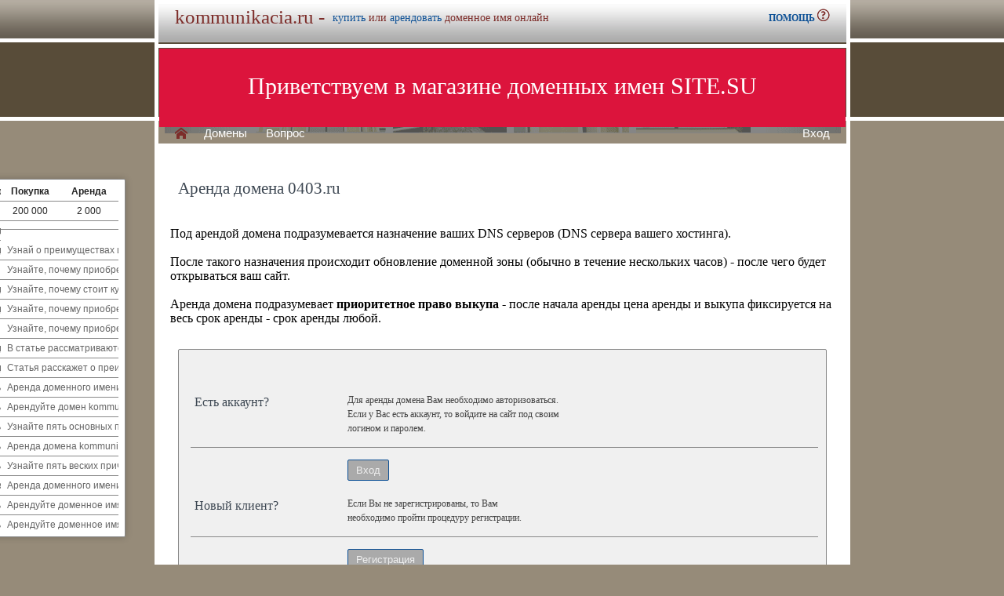

--- FILE ---
content_type: text/html; charset=utf-8
request_url: https://kommunikacia.ru/buy/rent.php?domain=0403.ru
body_size: 3847
content:
<!DOCTYPE html>
<html lang="ru">
<head>
<meta http-equiv="Content-Type" content="text/html; charset=utf-8">
<meta name="description" content="  Магазин премиальных доменных имен. Покупка и аренда доменов ключевиков и сайтов в зонах .ru, .su, .рф">
<meta name="keywords" content=",домен, домены, покупка, аренда, .ru, .su, .рф, domain, domains, ключ, ключевик, сайт, site, имя, name, web, веб, hosting, хостинг, адрес, address">
<title>kommunikacia.ru :: Магазин доменных имен - покупка домена</title>
<link href="/parking-brown/styles.css" type="text/css" rel="stylesheet" />
<link href="/parking-brown/buy.css" type="text/css" rel="stylesheet" />
<link href="/parking-brown/template_styles.css" type="text/css" rel="stylesheet" />
<script  src="/parking-brown/jquery.js"></script>
<script  src="/parking-brown/jquery.cookie.js"></script>
<script  src="/parking-brown/jquery.format.js"></script>
<script  src="/parking-brown/jquery.build.js"></script>
<script  src="/parking-brown/utils.js"></script>
<link href="/parking-brown/cart.png" rel="icon" />
<link href="/parking-brown/short.css" type="text/css" rel="stylesheet" />
<script  src="/parking-brown/short.js"></script>
<script  src="/parking-brown/slider.js"></script>
</head>
<body>
<table class="base">
	<tr>
	  <td class="header">  
		<h1>kommunikacia.ru -</h1><span>
			  <a href="/buy/buy.php?domain=kommunikacia.ru">купить</a> или
			  <a href="/buy/rent.php?domain=kommunikacia.ru">арендовать</a> доменное имя онлайн
		  </span>
		    <div id="headcontacts">
			<a href="/info/" noindex rel=nofollow><b>ПОМОЩЬ&nbsp;</b><img src="/parking-brown/help.png" alt="Помощь и контакты"></a>
	  </div>
	  </td>
	</tr>
	<tr>
	  <td class="picture">


<ul id="slides1">
    <li class="slide1 showing1">Приветствуем в магазине доменных имен SITE.SU</li>
    <li class="slide1">39 000 доменов ключевиков в зонах .ru .su .рф</li>
    <li class="slide1">Мгновенная покупка и аренда доменов</li>
    <li class="slide1">Аренда с гарантированным правом выкупа</li>
    <li class="slide1">Лучшие доменные имена ждут Вас)</li>
    <li class="slide1">Желаете торговаться? - нажмите "Задать вопрос по ..."</li>
    <li class="slide1">"Показать полный список доменов" - все домены</li>
    <li class="slide1">"Скачать полный список доменов" - выгрузка в Excel</li>
    <li class="slide1">"Расширенный поиск" - поиск по параметрам</li>
    <li class="slide1">Контакты и онлайн-чат в разделе "Помощь"</li>
    <li class="slide1">Для мгновенной покупки нажмите корзину Покупка</li>
    <li class="slide1">Для мгновенной аренды нажмите корзину Аренда</li>
    <li class="slide1">Для регистрации и авторизации нажмите Вход</li>
    <li class="slide1">В поиске ищите по одному или нескольким словам</li>
    <li class="slide1">Лучше использовать в поиске несколько слов или тематик</li>


</ul>

<script>
var slides1 = document.querySelectorAll('#slides1 .slide1');
var currentSlide = 0;
var slideInterval = setInterval(nextSlide,6000);
 
function nextSlide() {
    slides1[currentSlide].className = 'slide1';
    currentSlide = (currentSlide+1)%slides1.length;
    slides1[currentSlide].className = 'slide1 showing1';
}
</script>

    <div class="left">
    <a href="/index.php" class="selected">H</a>
<a href="/list.php">Домены</a>
<a href="/index.php">Вопрос</a> </div>
    <div class="right">
    <a href="https://site.su/profile/">Вход</a> </div>
	  </td>
	</tr>
	<tr>
		<td class="content">

		<div class="short-domains">

			<ul class="row header">
		<li class="domain">Домены совпадающие с kommunikacia</li>
		<li class="price center">Покупка</li>
		<li class="rent center">Аренда</li>
	</ul>		
				<ul class="row">
			<li class="domain">
								<a href="https://kommunikacia.ru/">kommunikacia.ru</a>
							</li>
			<li class="price center">
								200 000							</li>
			<li class="rent center">
								2 000							</li>
		</ul>
							

	
		
		<ul class="row"><li class="domain"><a href="/article2.php?id=333605">Купить или арендовать доменное имя kommunikacia.su: блага, варианты выбора идеального домена</li><li class="domain"></a></li></ul>
		<ul class="row"><li class="domain"><a href="/article2.php?id=332724">Купить или арендовать доменное имя kommunikacia.su: благ, варианты выбора идеального домена</li><li class="domain">Узнай о преимуществах и безупрежной идеальной доменной системе для сети коммуникации коммуникации.su, рассмотри все варианты аренды и покупки доменного имени для вашего бизнеса</a></li></ul>
		<ul class="row"><li class="domain"><a href="/article2.php?id=233707">Почему стоит купить или арендовать доменное имя kommunikacia.ru</li><li class="domain">Узнайте, почему приобретение или аренда доменного имени kommunikacia.ru принесет вам множество преимуществ и поможет укрепить вашу коммуникацию в интернете.</a></li></ul>
		<ul class="row"><li class="domain"><a href="/article2.php?id=230489">Купить или арендовать доменное имя kommunikacia.ru – выгодное решение для успешной коммуникации!</li><li class="domain">Узнайте, почему стоит купить или арендовать доменное имя kommunikacia.ru для эффективной и успешной коммуникации в сети.</a></li></ul>
		<ul class="row"><li class="domain"><a href="/article2.php?id=227272">Купить или арендовать доменное имя kommunikacia.ru – выгодное решение для успешной коммуникации!</li><li class="domain">Узнайте, почему приобретение или аренда доменного имени kommunikacia.ru является выгодным шагом для развития вашего бизнеса и эффективной коммуникации с клиентами.</a></li></ul>
		<ul class="row"><li class="domain"><a href="/article2.php?id=210783">В чем выгода купить или арендовать доменное имя kommunikacia.ru</li><li class="domain">Узнайте, почему приобретение или аренда доменного имени kommunikacia.ru станет выгодным шагом для вашего бизнеса в сфере коммуникации и современных технологий.</a></li></ul>
		<ul class="row"><li class="domain"><a href="/article2.php?id=209185">Купить или арендовать доменное имя kommunikacia.ru: выгода и преимущества</li><li class="domain">В статье рассматриваются выгоды и преимущества приобретения или аренды доменного имени kommunikacia.ru, а также объясняется, почему это может быть полезно для успешного развития бизнеса или личного проекта.</a></li></ul>
		<ul class="row"><li class="domain"><a href="/article2.php?id=207617">Купить или арендовать доменное имя kommunikacia.ru: выгода и преимущества</li><li class="domain">Статья расскажет о преимуществах покупки или аренды доменного имени kommunikacia.ru и объяснит, как это может положительно повлиять на развитие вашего бизнеса в сфере коммуникации.</a></li></ul>
		<ul class="row"><li class="domain"><a href="/article2.php?id=89262">Пять причин арендовать домен kommunikacia.ru</li><li class="domain">Аренда доменного имени kommunikacia.ru позволит вам создать профессиональный и запоминающийся адрес для эффективной коммуникации с клиентами и партнерами.</a></li></ul>
		<ul class="row"><li class="domain"><a href="/article2.php?id=89171">Пять причин арендовать домен kommunikacia.ru</li><li class="domain">Арендуйте домен kommunikacia.ru, чтобы усилить свою онлайн коммуникацию и достичь большей видимости в интернете через пять веских причин.</a></li></ul>
		<ul class="row"><li class="domain"><a href="/article2.php?id=89072">Пять причин арендовать домен kommunikacia.ru</li><li class="domain">Узнайте пять основных причин, почему стоит арендовать домен kommunikacia.ru: привлекательный и легко запоминающийся адрес, повышение видимости бренда, увеличение доверия клиентов, улучшение поисковой оптимизации и защита от конкурентов.</a></li></ul>
		<ul class="row"><li class="domain"><a href="/article2.php?id=88960">Пять причин арендовать домен kommunikacia.ru</li><li class="domain">Аренда домена kommunikacia.ru — быстрый и удобный способ улучшить коммуникацию с вашей аудиторией, повысить видимость бренда и увеличить количество посетителей на вашем сайте.</a></li></ul>
		<ul class="row"><li class="domain"><a href="/article2.php?id=88839">Пять причин арендовать домен kommunikacia.ru</li><li class="domain">Узнайте пять веских причин, почему аренда домена kommunikacia.ru может стать выгодным решением для вашего бизнеса.</a></li></ul>
		<ul class="row"><li class="domain"><a href="/article2.php?id=88829">Арендуйте доменное имя kommunikacia.ru сегодня: почему это стоит сделать</li><li class="domain">Аренда доменного имени kommunikacia.ru позволит вашему бизнесу оставаться связанным с клиентами, улучшить коммуникацию и расширить свой онлайн-присутствие.</a></li></ul>
		<ul class="row"><li class="domain"><a href="/article2.php?id=88467">Аренда доменного имени kommunikacia.ru: преимущества и возможности</li><li class="domain">Арендуйте доменное имя kommunikacia.ru и получите преимущества и возможности для успешного развития вашего онлайн-бизнеса в сфере коммуникации.</a></li></ul>
		<ul class="row"><li class="domain"><a href="/article2.php?id=88335">Аренда доменного имени kommunikacia.ru: преимущества и возможности</li><li class="domain">Арендуйте доменное имя kommunikacia.ru сегодня и получите неповторимое имя для своего бизнеса или проекта, которое поможет установить качественную коммуникацию с вашей аудиторией.</a></li></ul>
	</div>


<h1>Аренда домена 0403.ru</h1>
<br><br>
Под арендой домена подразумевается назначение ваших DNS серверов (DNS сервера вашего хостинга).<br><br>
После такого назначения происходит обновление доменной зоны (обычно в течение нескольких часов) - после чего будет открываться ваш сайт.<br><br>
Аренда домена подразумевает <b>приоритетное право выкупа</b> - после начала аренды цена аренды и выкупа фиксируется на весь срок аренды - срок аренды любой.

	<div id="buy-form">
		<table cellpadding="0" cellspacing="0" id="help-form">
			<tr>
				<th><h2>Есть аккаунт?</h2></th>
				<td>
					<p>
						Для аренды домена Вам необходимо авторизоваться.<br>
						Если у Вас есть аккаунт, то войдите на сайт под своим<br>
						 логином и паролем.
					</p>
				</td>
			</tr>
			<tr class="hr">
				<td>&nbsp;</td>
				<td>
					<form method="get" action="https://site.su/profile/login.php">
						<input type="submit" class="button" value="Вход">
						<input type="hidden" name="ret" value="%2Fbuy%2Frent.php%3Fdomain%3D0403.ru">
					</form>
				</td>
			</tr>
			<tr>
				<th><h2>Новый клиент?</h2></th>
				<td>
					<p>
					Если Вы не зарегистрированы, то Вам<br>
					необходимо пройти процедуру регистрации.
					</p>
				</td>
			</tr>
			<tr class="hr">
				<td>&nbsp;</td>
				<td>
					<form method="get" action="https://site.su/profile/register.php?domain=0403.ru">
						<input type="submit" class="button" value="Регистрация">
						<input type="hidden" name="ret" value="%2Fbuy%2Frent.php%3Fdomain%3D0403.ru">
					</form>
				</td>
			</tr>	
		</table>	


  </td>
</tr>

<tr>
	<td class="footer">
		<div class="menu">
			<div class="left">
				<a href="/articles3.php?page=762&">Статьи</a>
			</div>
			<div class="left">
				<a href="/articles2.php">Обзоры</a>
			</div>

			<div class="right">
			</div>
	    </div>
		<div class="container">
			<div class="left">
				&copy;2025&nbsp;Магазин доменных имен Site.su
			</div>
			<!--noindex-->
			<div class="right">
				<a href="https://money.yandex.ru/" rel="nofollow" target="_blank"><img src="/parking-brown/moneylogos.jpg" alt="Способы оплаты"></a>
			</div>
			<!--/noindex-->
		</div>
	</td>
</tr>

<tr>
	<td class="links">
		<div class="m">
		</div>
	</td>
</tr>

<tr>
  <td class="glass">
	&nbsp;
  </td>
</tr>

</table>


</body>
</html>
